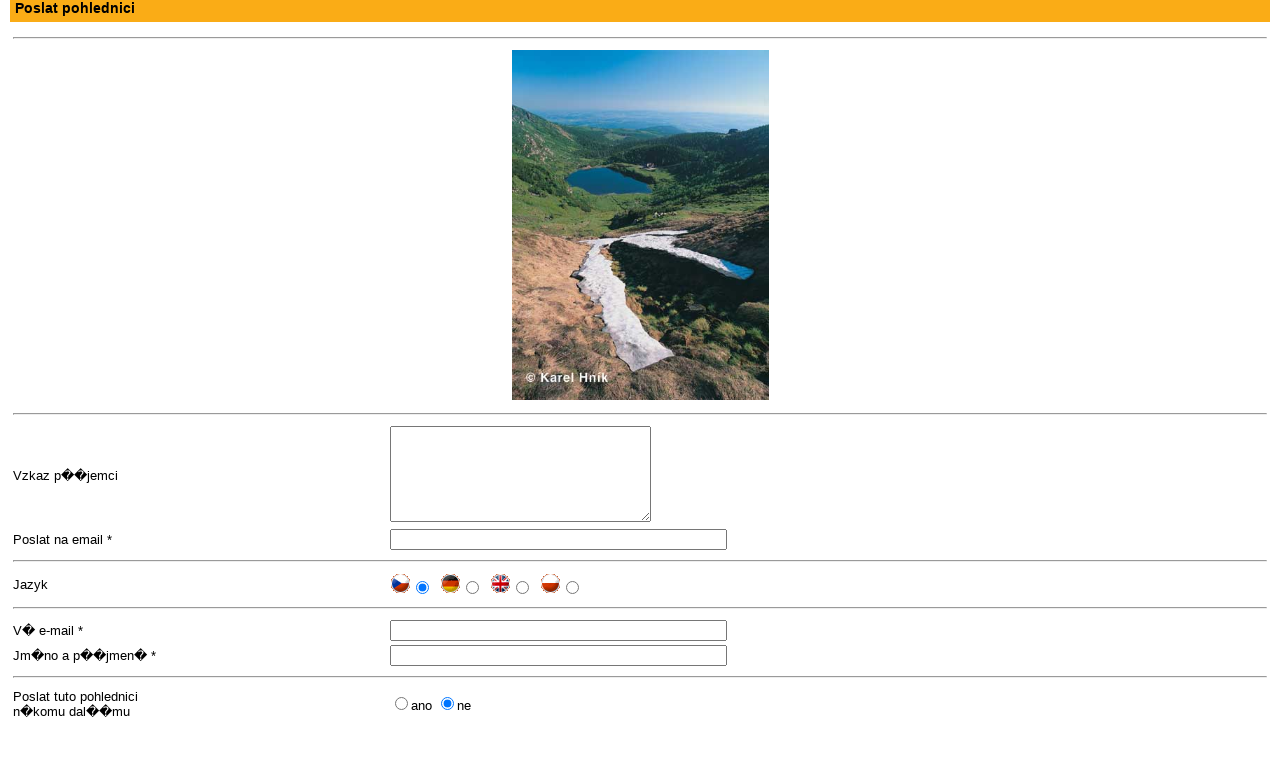

--- FILE ---
content_type: text/html; charset=UTF-8
request_url: http://www.ergis.cz/krkonose/iframe.php?lang=cz&page=ecard&path=places;34_2.jpg
body_size: 1680
content:
<!DOCTYPE HTML PUBLIC "-//W3C//DTD HTML 4.01//EN" "http://www.w3.org/TR/html4/strict.dtd">
<html>
<head>
	<meta http-equiv="Content-Type" content="text/html; charset=windows-1250">
	<title>Krkono�e - Pr�vodce - Mapy - Dovolen� - Ubytov�n� - Krkono�e * www.ergis.cz</title>
	<meta name="Description" content="V�e o Krkono��ch (Riesengebirge). Pr�vodce Krkono�, Mapy Krkono�, Dovolen�, Ubytov�n�, Cestov�n�, Sport, Turistika, Cykloturistika, Ly�ov�n�, Kalend�� ud�lost�, P��roda, Krkono�sk� n�rodn� park, KRNAP">
	<meta name="Keywords" content="Krkono�e (Riesengebirge),Informace o  Krkono��ch,Info,MTB,Cyklo,Ly�ov�n�,Pr�vodce,Mapa,Ubytov�n�,Hotel,Pension,Kemp,Dovolen�,Cestov�n�,Sport,Turistika,Kalend��,P��roda,Krkono�e - N�rodn� park,KRNAP">
	<link href="common/style.css" rel="stylesheet" type="text/css">
<!-- external file for styling records -->	
	<link href="common/style_records.css" rel="stylesheet" type="text/css">
	<link rel="shortcut icon" href="../favicon.ico">
	<script src="common/library.js" type="text/javascript"></script>
	<style media="all" type="text/css" title="color set up">

#headline{
	background-image: url(pict/backgrounds/background_silvestr.jpg);
}
#menuline,
#menuline ul.sub li{
	border-top-color: #8fb3d2;
}
#menuline ul.sub{
	border-bottom-color: #8fb3d2;
}
#menuline a{
	color: #01568a;
}
#menuline a span.submenu-prefix{
	color: #8fb3d2;
}
#content{
	border-top-color: #8fb3d2;
}
#tipsblock .tips-item,

#ergis-logo,
#ergis-counter,
#toplist-counter{
	background-color: #ddecf9;
}

.search-box{
	border-bottom-color: #8fb3d2;
	border-left-color: #8fb3d2;
}

#ergis-column{
	border-right-color: #8fb3d2;
}

#ergis-spacer{
	background-color: #ddecf9;
}
	</style>
	
</head>

<body onload="window.focus();" >
	<div id="body-iframe">
<div class="iframe-detail">
	<div class="detail-headline">
		<h1>Poslat pohlednici</h1>
	</div>
		<form action="iframe.php?lang=cz&amp;page=ecard&amp;path=places;34_2.jpg" enctype="multipart/form-data" method="post">
			<table>			
			<tr>
				<td colspan="2"><hr></td>
			</tr>
			<tr>
				<td colspan="2" style="text-align:center;">
					
					<img src="pict_db/places/34_2.jpg"  alt="Poslat pohlednici"  height ="350" width ="257" >
				</td>
			</tr>
			<tr>
				<td colspan="2"><hr></td>
			</tr>
			<tr>
				<td>Vzkaz p��jemci</td>
				<td><textarea cols="30" rows="6" name="form_text" wrap="hard"></textarea></td>
			</tr>
			<tr>
				<td>Poslat na email&nbsp;*</td>
				<td><input type="Text" size="40" name="form_email2" value=""></td>
			</tr>
			<tr>
				<td colspan="2"><hr></td>
			</tr>
			<tr>
				<td>Jazyk</td>
				<td>
					<img src="pict/flags/lang_cz.gif" alt="cz" width="21" height="21"><input type="Radio" name="form_lang" value="cz"  checked >&nbsp;&nbsp;<img src="pict/flags/lang_de.gif" alt="cz" width="21" height="21"><input type="Radio" name="form_lang" value="de" >&nbsp;&nbsp;<img src="pict/flags/lang_en.gif" alt="cz" width="21" height="21"><input type="Radio" name="form_lang" value="en" >&nbsp;&nbsp;<img src="pict/flags/lang_pl.gif" alt="cz" width="21" height="21"><input type="Radio" name="form_lang" value="pl" >&nbsp;&nbsp;
				</td>
			</tr>
			<tr>
				<td colspan="2"><hr></td>
			</tr>
			<tr>
				<td>V� e-mail&nbsp;*</td>
				<td><input type="Text" size="40" name="form_email" value=""></td>
			</tr>
			<tr>
				<td>Jm�no a p��jmen�&nbsp;*</td>
				<td><input type="Text" size="40" name="form_name" value=""></td>
			</tr>
			<tr>
				<td colspan="2"><hr></td>
			</tr>
			<tr>
				<td>Poslat tuto pohlednici<br> n�komu dal��mu</td>
				<td><input type="Radio" name="form_send_next" value="ANO" >ano  <input type="Radio" name="form_send_next" value="NE"  checked >ne</td>
			</tr>
			<tr>
				<td colspan="2"><hr></td>
			</tr>
			<tr id="spam-obrana">
				<td>Antispam&nbsp;*</td>
				<td>2x3=(6)<br><input type="text" size="5" name="form_robot" value="" id="antibot"></td>
			</tr>
			<tr>
				<td colspan="2">
				<strong><span >
Vypl�te v�echna pole ozna�en� *</span></strong>
				</td>
			</tr>
			<tr>
				<td colspan="2" style="text-align:center;">
					<input type="Hidden" name="odeslano" value="true">
					<input type="Submit">
				</td>
			</tr>
		</table>
	</form>
	<script type="text/javascript">
		document.getElementById("antibot").value=2*3;
		document.getElementById("spam-obrana").style.display = "none";
	</script>
</div><img src="http://counter.cnw.cz/invisible.cgi?ergis&amp;on" width="1" height="1" alt=""><img
src="http://toplist.cz/dot.asp?id=543387" width="1" height="1" alt="">	</div>
</body>
</html>


--- FILE ---
content_type: text/css
request_url: http://www.ergis.cz/krkonose/common/style.css
body_size: 4609
content:
/*basic set up for page*/
body{
	font-size: 1em;
	font-family:  Verdana, Arial, sans-serif; 
	color: #000000;
	background-color:	#FFFFFF;
	margin: 0;
	padding: 0;
}

/*basic set up for form*/
form{
	margin: 0;
	padding: 0;
}

/*basic set up for images*/
img{
	border: none;
}

/*general setup of class clearner*/
.cleaner{
	clear: both;
	visibility: hidden;
}

/*main div id body*/
#body{
	width: 100%;
	margin-left: auto;
	margin-right: auto;
	max-width: 1200px;
	min-width: 780px;
/*pro IE*/
	width: expression(document.body.clientWidth >= 1200? "1200px" : "100%" );
	width: expression(document.body.clientWidth <= 780? "780px" : "100%" );
	
}

#body-iframe{
	width: 100%;
}

a:hover{
	color: #4B0082;
}

a{
	color: #01568A;
}
/*links in new window*/
a.out{
	padding-right: 7px;
	background-image: url(../pict/icons/link_ico/link_out.gif);
	background-position: right 1px;
	background-repeat:no-repeat;
}
/*links for email*/
a.email{
	padding-right: 9px;
	background-image: url(../pict/icons/link_ico/email.gif);
	background-position: right 1px;
	background-repeat:no-repeat;
}
/*links for links with file*/
a.file{
	padding-right: 9px;
	background-image: url(../pict/icons/link_ico/file.gif);
	background-position: right 1px;
	background-repeat:no-repeat;
}
/*reservation request*/
a.reservation{
	color: #FFA500;
	font-size: 1.2em;
	font-weight: bold;
}
a.reservation:hover{
	color: #000000;
}
/*paragraph*/
p{
	margin: 0 0 1em 0;
}
/*address field*/
address{
	font-style: normal;
	margin: 0;
	padding: 0;
}
/*------------------------------------------------------------------------
		HEAD
------------------------------------------------------------------------*/
/*headline with picture - setup of pict in background in index.php*/
#headline{
	width: 100%;
	height: 148px;
	background-repeat: no-repeat; 
	position: relative;
}

/*logo in headline*/
#headline #top-logo{
	/*width: 112px;
	height: 72px;*/
	width: 62px;
	height: 73px;
	position: absolute;
	top: 65px;
	right: 63px;
}

/*flags in headline*/
#headline #flags{
	position: absolute;
	top: 12px;
	right: 40px;
}
/*------------------------------------------------------------------------
		MENU
------------------------------------------------------------------------*/
/*menu*/
#menuline{
	width: 100%;
	border-top: 2px dotted;
	position: relative;
	height: auto;
}
/*setup of list for menu (topmenu and submenu)*/
#menuline ul,
#menuline ul.sub{
	list-style-type: none;
	margin: 0;
	padding: 2px 0px 0px 0px;
	display: block;
	background-color: #FFFFFF;
	white-space: nowrap;
}

#menuline ul.sub{
	padding: 3px 2px 2px 2px;
	border-bottom: 2px dotted;
	background-color: #01568A;
}
/*setup of list item for menu (topmenu only)*/
#menuline ul li.main{
	position: relative;
	float: left;
	padding-left: 10px;
}

/*setup of list item for menu (submenu only)*/
#menuline ul.sub li{
	float: none;
	border-top: 2px dotted;
	padding: 2px 3px 2px 0;
}

#menuline ul li > ul.sub{
	position: absolute;
	z-index:100;
	visibility: hidden;
}
/*show submenu */
#menuline ul li.main:hover ul.sub{
	visibility: visible;
}
/*show submenu for IE only - setup in index.php in javascript section !!!*/

/*setup of color of active menu*/
#menuline a#menu-active,
#menuline a#submenu-active{
	color: #fe8f00;
}

/*setup of topmenu*/
#menuline h3{
	margin:0;
	padding: 1px;
	font-size: 0.7em;
}

#menuline h3 a{
	width: auto;
	display: block;
	text-decoration: none;
}


/*setup of submenu*/
#menuline h4{
	margin:0;
	padding: 0;
	font-size: 0.7em;
}

#menuline h4 a{
	margin: 0;
	padding: 0;
	text-decoration: none;
	color: #FFFFFF;
}
/*over - change color*/
#menuline h3 a:hover,
#menuline h4 a:hover,
#menuline a#menu-active:hover,
#menuline a#submenu-active:hover{
	color: #fe8f00;
}
/*pokud vynech�me tento ��dek budeme m�t p�i vypnut�m JavaScriptu p��stupn� menu pod sebou*/
/*
#menuline ul.sub {
	position: absolute;
	z-index: 100;
	visibility:hidden;
}*/
/*----------------------------------------------------------------------*/
/*------------------------------------------------------------------------
		CONTENT
------------------------------------------------------------------------*/
#content{
	clear: both;
	border-top: 2px dotted;
	padding-top: 10px;
}
/*------------------------------------------------------------------------
		TIPS & BANNERS
------------------------------------------------------------------------*/
#tipsblock{
	width: 150px;
	padding: 0px 3px 0px 10px;
}
/*tips item in tipsblock - backgroundcolor in index.php*/
#tipsblock .tips-item{
	width: 100%;
	font-size: 0.8em;
	color: #000000;
	margin-bottom: 5px;
	padding: 3px 0 2px 0;
	text-align: center;
}

#tipsblock .tips-item h5{
	margin: 0;
	padding: 0 5px 0 5px;
	font-size: 1em;
	color: #808080;
	text-align: left;
}
#tipsblock .tips-item h2,
#tipsblock span{
	margin: 0;
	padding: 0 5px 0 5px;
	font-size: 1em;
	color: #000000;
}
#tipsblock span{
	color: #6A6A6A;
}
#tipsblock .tips-item h2 a{
	color: #000000;
}
#tipsblock .tips-item h2 a:hover{
	color: #FF8C00;
}
/*------------------------------------------------------------------------
		SEARCH
------------------------------------------------------------------------*/
#searchblock{
	width: 150px;
	padding: 0px 10px 0px 0px;
}
/*------------------------------------------------------------------------
		MAINPAGE
------------------------------------------------------------------------*/
#maintable{
	width: 100%;
}

#maintable td{
	vertical-align: top;
}

#mainblock{
	padding: 0px;
	padding: 0px;
}
/*------------------------------------------------------------------------
		SUBMENU ON MAINPAGE
------------------------------------------------------------------------*/
#page-submenu ul li{
	font-size: 0.8em;
}
/*------------------------------------------------------------------------
		ARTICLE
------------------------------------------------------------------------*/
#mainblock .article{
	border-bottom: 2px dotted #D2D2D2;
	padding-bottom: 5px;
	font-size: 0.8em;
}

/*headline of article*/
.article .article-headline{
	background-color: #D2D2D2;
	padding-left: 5px;
}

/*headline - h1 of article*/
.article .article-headline h1{
	margin: 0;
	padding: 0;
	font-size: 1.1em;
	display: inline;
}

.article div.article-pict-box{
	width: 200px;
	text-align: center;
	float: right;
	padding-top: 0.2em;
}

.article div.article-txt-box{
	padding-right: 5px;
	text-align: justify;
	margin-right: 210px;
	padding-top: 0.2em;
}

.article td.article-pict-box,
.article td.article-txt-box{
	padding-top: 3px;
	vertical-align: top;
}

.article .article-pict-insidebox{
	padding-top: 2px;
	border-top: 2px dotted #969696;
}

.article .article-pict-ico{
	float: left;
	text-align: left;
}

.article div.article-nextpict{
	text-align: right;
}

.article div.article-nextpict a{
	font-size: 1em;
	color: #8FA5B3;
}

.article div.article-nextpict a:hover{
	color: #FFA500;
}

.article div.article-pict{
	clear: both;
}
/*------------------------------------------------------------------------
		CATEGORY BOX
------------------------------------------------------------------------*/
#category-box{
	font-size: 0.8em;
	text-align: center;
}

#category-box a{
	white-space: nowrap;	
}

#category-box a#category-active,
#category-box a#group-active{
	color:#FF0000;
	text-decoration: none;
}

#category-box a#category-active:hover,
#category-box a.group:hover{
	color: #4B0082;
	text-decoration: underline;
}

#category-box a.group{
	color: #708090;
	text-decoration: underline;
}
/*------------------------------------------------------------------------
		NEWS
------------------------------------------------------------------------*/
#mainblock table#record-table-news{
	margin: 0 auto 0 auto;
	width: 100%;
}

#mainblock table#record-table-news td{
	vertical-align: top;
}

#mainblock table#record-table-news td#nav{
	width: 200px;
}
/*div for navigation type of news and rest of news*/
#record-table-news div.news-nav,
#record-table-news div.news-article{
	width: 200px;/*same width as max width in list.php (news)*/
	font-size: 0.8em;
	margin-bottom: 5px;
}

#record-table-news div.news-article{
	background-color: #EFEFEF;
	height: 230px;
	float: left;
	margin-right: 10px;
}

#record-table-news div.news-nav{
	background-color: #FFFFFF;
	height: auto;
}

/*div for picture in news*/
#record-table-news .news-nav-pict,
#record-table-news .news-article-pict{
	width: 100%;
	text-align: center;
	vertical-align: middle;
	margin: 0;
	padding: 0;
	background-color: #CED0CF;
}

#record-table-news .news-nav-pict{
	height: 60px;/*same height as max width in list.php (news)*/
}

#record-table-news h2{
	margin: 0;
	padding: 0 2px 1px 2px;
	font-size: 1em;
	border-bottom: 2px dotted;
}

#record-table-news .news-article h2{
	height: 30px;
	overflow: hidden;
}

#record-table-news h2 a{
	text-decoration: none;
	/*color: #104662;*/
	color: #000000;
}

#record-table-news h2 a:hover{
	text-decoration: underline;
	color: #fe8f00;
}

#record-table-news #nav h5,
#record-table-news .news-article h5{
	margin: 2px 0 2px 0;
	padding: 0;
	font-size: 0.8em;
	color: #000000;
	background-color: #D2D2D2;
	font-weight: normal;
}

#record-table-news .news-article h5{
	font-size: 1em;
}

#record-table-news .news-article .square{
	margin-right: 2px;
}

#record-table-news h5#navigator{
	background-color: #FFFFFF;
	color: #808080;
}

#record-table-news div.news-txt{
	margin: 0;
	padding: 0 2px 0 2px;
}

#record-table-news .news-article div.news-txt{
	height: 49px;
	overflow: hidden;
}

#record-table-news p.news-more{
	text-align: right;
	margin: 0;
	padding: 0 2px 0 0;
}

#record-table-news p.news-more a{
	font-size: 0.8em;
	font-weight: bold;
	color: #8FA5B3;
}

#record-table-news p.news-more a:hover{
	color: #FFA500;
}
/*------------------------------------------------------------------------
		DETAIL
------------------------------------------------------------------------*/
.detail,
.iframe-detail{
	margin-bottom: 10px;
	font-size: 0.8em;
	clear: both;
}

.iframe-detail{
	margin-right: 10px;
	margin-left: 10px;
}

.detail table,
.iframe-detail table{
	width: 100%;
}

.detail-txt table{
	width: auto;
}

/*headline of article*/
.detail .detail-headline,
.iframe-detail .detail-headline{
	background-color: #FAAC16;
	padding-left: 5px;
	margin-bottom: 6px;
	height: 1.7em;
	clear: both;
}

/*headline - h1 of article*/
.detail .detail-headline h1,
.iframe-detail .detail-headline h1{
	margin: 0;
	padding: 0;
	font-size: 1.1em;
	display: inline;
}

.detail .detail-pict-box,
.iframe-detail .detail-pict-box{
	width: 200px;
	text-align: center;
	float: right;
	background-color: #DEDEDE;
	padding-top: 0.2em;
	margin-bottom: 2px;
}

.detail .detail-pict-box .pict-preview-box,
.detail .detail-pict-box .pict-preview-box2,
.iframe-detail .detail-pict-box .pict-preview-box,
.iframe-detail .detail-pict-box .pict-preview-box2{
	background-color: #858585;
	float: left;
	width: 64px;
	height: 64px;
	text-align: center;
	margin: 0 0 4px 0;
	padding: 0px;
	overflow: hidden;
}

.detail .detail-pict-box .pict-preview-box2,
.iframe-detail .detail-pict-box .pict-preview-box2{
	margin: 0 4px 0 4px;
}

.detail .detail-txt-box,
.iframe-detail .detail-txt-box{
	/*padding-right: 10px;*/
	text-align: justify;
	margin-right: 210px;
}

.detail .detail-pict-box,
.detail .detail-txt-box,
.iframe-detail .detail-pict-box,
.iframe-detail .detail-txt-box{
	vertical-align: top;
}

.detail-txt-cat{
	color: #999999;
}

.detail-next-table-tick{
	width: 18px;
}

.detail-txt{
	margin-top: 1em;
	margin-bottom: 1em;
}

.detail-pict-box img{
	margin-bottom: 5px;
}

/*detail - open in new window*/
.detail .detail-ico{ 
	text-align: right;
	padding-right: 5px;
	font-size: 0.9em;
}

.detail .detail-imgmap-pict,
.detail .detail-flash,
.detail .detail-quicktime,
.iframe-detail .detail-imgmap-pict,
.iframe-detail .detail-flash,
.iframe-detail .detail-quicktime{
	margin: 5px 0 5px 0;
	text-align: center;
}

.detail .row1,
.iframe-detail .row1{
	background-color: #F2F2DC;
}

.detail .row2,
.iframe-detail .row2{
	background-color: #FFFFFF;
}

.detail .ext-list-head,
.iframe-detail .ext-list-head{
	background-color: #EAE9C5;
}

.detail-pict-box .detail-map{
	position: relative;
}

.detail .eshop-price{
	font-size: 1.2em;
	color: #4682B4;
}

/*for include infotable*/
.inc-table{
	overflow: auto;
	padding-left: 5px;
	padding-right: 5px;
}

.detail .ergis-id,
.iframe-detail .ergis-id{
	float: right;
	width: 100px;
	font-size: 0.8em;
	text-align: right;
	overflow: hidden;
	margin-right: 3px;
	margin-top: 1px;
}

.detail-pict-box div.picture{
	padding: 5px 0 5px 0;
	clear: both;
}
/*------------------------------------------------------------------------
		TRAVEL AGENCIES
------------------------------------------------------------------------*/
.detail .travel-headrow{
	background-color: #FEEFD2;
}

.detail .travel-bodyrow{
	background-color: #F2F2DC;
}

.detail .travel-headrow td{
	padding: 5px;
}

.detail .travel-minmax-price{
	font-size: 1.2em;
	color: #E19300;
	font-weight: bold;
	text-align: right;
}
.detail .travel-bodyrow td{
	color: #808080;
	font-weight: bold;
	padding: 2px;
}
.detail .travel-price{  
	text-align: right;
}

.detail .travel-town{
	color: #808080;
	font-weight: bold;
}

.detail .travel-bodyrow .travel-moreinfo{
	vertical-align: bottom;
	text-align: right;
	font-weight: normal;
	padding: 5px;
}
/*------------------------------------------------------------------------
		SEE RELATED
------------------------------------------------------------------------*/
.article .see-related-headline,
.detail .see-related-headline,
.article .see-related-headline2,
.detail .see-related-headline2 {
	margin: 15px 0 5px 0;
	clear: both;
}

.article .see-related-headline,
.detail .see-related-headline,
.iframe-detail .see-related-headline
 {
	padding-left: 5px;
	background-color: #D2D2D2;
}

.iframe-detail .see-related-headline{
	margin-bottom: 5px;
}

.see-related-headline h3,
.see-related-headline2 h3 {
	margin: 0;
	padding: 0;
	font-size: 1em;
	display: inline;
}
.detail .see-related-text,
.iframe-detail .see-related-text{
	font-size: 1.2em;
}
.article .see-related-text{
	font-size: 1em;
}
.article .see-related-headline h3,
.article .see-related-headline2 h3 {
	font-size: 1em;
}
/*------------------------------------------------------------------------
		PROMPT + INFO
------------------------------------------------------------------------*/
.result-prompt{
	background-color: #FBAD15;
	padding-left: 5px;
	margin: 5px auto 0 auto;
}

.result-prompt h3{
	font-size: 0.8em;
	margin: 0;
	padding: 0;
	display: inline;
}

.result-info{
	font-size: 0.7em;
	margin: 3px 0 3px 0;
	
}

/*no of records info*/
.result-info .result-norecords{
	text-align: right;
}

/*icons for change list/gallery*/
.result-info .result-icons{
	float: left;
	color: #808080;
	padding-left: 5px;
}
.result-info .result-icons a{
	color: #8FA5B3;
}

.result-info .result-icons a:hover{
	color: #FFA500;
}
/*------------------------------------------------------------------------
		RESULTS - LIST & GALLERY
------------------------------------------------------------------------*/
/* TABLE WITH RECORDS */
table.record-list-places1,
table.record-gal-places1,
table.record-list-calendar1,
table.record-list-gallery1,
table.record-gal-gallery1,
table.record-list-municipalities1,
table.record-list-packages1,
table.record-list-routes1,
table.record-list-eshop1,
table.record-gal-eshop1,
table.record-list-towns1,
table.record-list-vrgallery1,
table.record-list-extlinks1,
table.record-list-travel1,

/*see related*/
table.record-related-routes1,
table.record-related-places1,
table.record-related-calendar1,
table.record-related-towns1,
table.record-related-municipalities1,
table.record-related-region1,
table.record-related-packages1,
table.record-related-eshop1,
table.record-related-vrgallery1,
table.record-related-gallery1{
	width: 100%;
	margin: 0 auto 0 auto;
}

table.record-list-calendar1 .result-headline,
table.record-related-calendar1 .result-headline{
	background-color: #FFAA00;
	font-size: 0.8em;
	text-align: center;
}
/* rest of setup - in style_records.css*/
/*------------------------------------------------------------------------
		SEARCH BOX & SEE RELATED FOR NAVID
------------------------------------------------------------------------*/
.search-box{
	font-size: 0.7em;
	padding: 3px 3px 3px 3px;
	margin: 5px 0px 0px 0px;
	border-bottom: 2px dotted;
	border-left: 2px dotted;
}

.search-box h5{
	font-size: 1.2em;
	margin: 0px;
	padding: 0px;
	color: #CA0000;
}
.search-box h6{
	font-size: 1em;
	margin: 2px 0px 2px 0px;
	padding: 0px;
}

.search-box .search-inputs,
.search-box .search-inputs2{
	font-size: 1em;
}

.search-box .search-inputs{
	width: 140px;
}

.search-box .input-group{
	color: #0000FF;
}

.search-box .form-button{
	text-align: center;
	margin-bottom: 8px;
}
/*------------------------------------------------------------------------
		PLANER for holiday
------------------------------------------------------------------------*/
#planer{
	font-size:1em;
}

#planer .search-inputs{
	font-size: 0.9em;
}
/*------------------------------------------------------------------------
		CART BOX for eshop
------------------------------------------------------------------------*/
.cart-box{
	font-size: 0.7em;
	padding: 3px 3px 3px 3px;
	margin: 0px 0px 5px 0px;
	background-color: #FEEFD2;
}

.cart-box h5{
	font-size: 1em;
	margin: 0px;
	padding: 0px;
	color: #808080;
}
/*------------------------------------------------------------------------
		eshop
------------------------------------------------------------------------*/
.form-shop-amount,
.form-shop-amount-total{
	border: none;
	text-align: right;
}

.form-shop-amount-total{
	font-weight: bold;
}
/*------------------------------------------------------------------------
		ERGIS COLUMN
------------------------------------------------------------------------*/
#ergis-column{
	border-right: 2px dotted;
}
/*------------------------------------------------------------------------
		ERGIS SPACER
------------------------------------------------------------------------*/
#ergis-spacer{
	height: 80px;
	margin: 0px 0px 5px 0px;
}
/*------------------------------------------------------------------------
		ERGIS LOGO
------------------------------------------------------------------------*/
#ergis-logo{
	text-align: center;
	padding: 25px 0 25px 0;
	font-size: 0.6em;
}
/*------------------------------------------------------------------------
		ERGIS COUNTER - counter.cnw.cz
------------------------------------------------------------------------*/
#ergis-counter{
	font-size: 0.7em;
	padding: 3px 3px 3px 3px;
	margin: 0px 0px 5px 0px;
}
#ergis-counter h5{
	font-size: 1em;
	margin: 0px;
	padding: 0px;
	color: #808080;
	text-align: left;
}

#ergis-counter div{
	text-align: center;
	margin-bottom: 5px;
}
/*------------------------------------------------------------------------
		FOOT
------------------------------------------------------------------------*/
/*foot - setup of backgroundcolor in index.php*/
#footline{
	width: 100%;
	position: relative;
	clear: both;
	font-size: 0.8em;
}
/*------------------------------------------------------------------------
		FOOTBLOCK - CONTENT
------------------------------------------------------------------------*/
/*content in footline*/
#footblock{
	width: 100%;
	/*margin-left: 150px;
	margin-right: 150px;*/
	text-align: center;
	position: absolute;
	top: 25px;
	left: 0px;
}
/*------------------------------------------------------------------------
		PHOTO ALBUM
------------------------------------------------------------------------*/
#photo-album{
	width: 100%;
	min-width: 490px;
	text-align: center;
	margin: 0 auto 10px auto;
}

#photo-album #photo-preview{
	height: auto;
	padding: 10px 10px 0 10px;
	background-color: #DADADA;
	border-bottom: 2px dotted #8E5541;
	overflow: auto;
}

#photo-album #photo-preview table{
	margin-left: auto;
	margin-right: auto;
	border-collapse: collapse;
	text-align: center;
}

#photo-album #photo-preview table td.preview-pict{
	height: 90px;
	width: 90px;
	text-align: center;
	vertical-align: middle;
	background-color: #ACA9B0;
	border-left: 10px solid #DADADA;
	border-right: 10px solid #DADADA;
}

#photo-album #photo-name{
	background-color: #FEAB0F;
	text-align: left;
	padding: 0 10px 0 10px;
	margin: 0 0 5px 0;
	position: relative;
}

#photo-album #photo-name h1{
	margin: 0;
	padding: 0;
	font-size: 0.8em;
}

#photo-album #photo-name #id{
	position: absolute;
	right: 0;
	top: 0;
	margin-right: 10px;
	font-size: 0.8em;
}

#photo-album #photo-box{
	background-color: #AAAAAA;
	padding: 5px;
	border-bottom: 2px dotted #E7C182;
}
/*------------------------------------------------------------------------
		ERROR PAGE
------------------------------------------------------------------------*/
#error-page {
	font-size: 0.7em;
}

#error-page h1{
	color: #FFA500;
}
/*------------------------------------------------------------------------
		HOLIDAY PLANNER
------------------------------------------------------------------------*/
#planner-head{
	font-size: 1.1em;
	text-align: center;
	padding-bottom: 2em;
}

#planner-head span{
	border-bottom: 2px solid #FAAC16;
	padding-bottom: 1px;
}

#planner-head span strong#active{
	color: #F22223;
}
/*------------------------------------------------------------------------
		BREADCRUMBS NAVI
------------------------------------------------------------------------*/
#breadcrumbs-navi{
	font-size: 0.7em;
	margin-bottom: 0.5em;
}
/*------------------------------------------------------------------------
		SURVERY ARCHIVE
------------------------------------------------------------------------*/
.survey-archive{
	font-size: 0.7em;
	margin-bottom: 25px;
}

.survey-archive h6{
	margin: 0 0 3px 0;;
	font-size: 1.2em;
}
/*------------------------------------------------------------------------
		CALENDAR OF FREE PLACES
------------------------------------------------------------------------*/
.cal-table{
	text-align: center;
}

.cal-today{
	color: #0000FF;
	font-weight: bold;
}

.cal-weekend{
	font-weight: bold;
}
/*------------------------------------------------------------------------
		RATING SYSTEM
------------------------------------------------------------------------*/
div.rating-article{
	border-bottom: 1px dotted #808080;
	margin-bottom: 20px;
	margin-top: 5px;
}

div.rating-navi{
	text-align: center;
}
div.rating-article div.rating-head{
	background-color: #F2F2DC;
	padding: 5px 5px 5px 5px;
	border-bottom: 1px dotted #808080;
}
div.rating-article div.rating-head table th{
	font-size: 0.7em;
	font-weight: normal;
	text-align: left;
}
div.rating-article p.rating-txt{
	border-top: 1px dotted #808080;
}

div.rating-article td.question,
table.rating-survey td.question{
	border-bottom: 1px dotted #808080;
}
/*------------------------------------------------------------------------
		GOOGLE MAP SYSTEM
------------------------------------------------------------------------*/
#google-map{
	width: 95%;
	height: 600px;
	margin: 10px auto 10px auto;
	font-size:0.9em;
}

#google-map .google-infobox{
	width: 220px;
	margin: 0px auto 0px auto;
}

#google-map h2{
	margin: 0;
	padding: 0;
	font-size:1em;
}

.google-textbox{
	width: 100px;
	overflow: hidden;
	float: left;
	margin-right: 3px;
	font-size:1em;
}

.google-textbox2{
	font-size: 1em;
	width: 220px;
}

--- FILE ---
content_type: text/css
request_url: http://www.ergis.cz/krkonose/common/style_records.css
body_size: 1908
content:
/*------------------------------------------------------------------------
		RESULTS - LIST & GALLERY - COMMON
------------------------------------------------------------------------*/
/*places - extended & top*/
.record-list-places1 .record-row2,
.record-list-places1 .record-row3,
.record-gal-places1 .record-row2,
.record-gal-places1 .record-row3,
/*calendar - today*/
.record-list-calendar1 .record-row2,
/*eshop - in cart*/
.record-list-eshop1 .record-row2,
.record-gal-eshop1 .record-row2,
/*-----------------------------------*/
/*see related*/
/*-----------------------------------*/
/*places - free & basic*/
.record-related-places1 .record-row2,
.record-related-places1 .record-row3,
/*calendar - today*/
.record-related-calendar1 .record-row2,
/*eshop - in cart*/
.record-related-eshop1 .record-row2
{
	background-color: #FEEFD2;
}


/*places - free & basic*/
.record-list-places1 .record-row0,
.record-list-places1 .record-row1,
.record-gal-places1 .record-row0,
.record-gal-places1 .record-row1,
/*calendar - not today*/
.record-list-calendar1 .record-row1,
/*gallery*/
.record-gal-gallery1 .record-row1,
.record-list-gallery1 .record-row1,
/*municipalities*/
.record-list-municipalities1 .record-row1,
/*packages*/
.record-list-packages1 .record-row1,
/*routes*/
.record-list-routes1 .record-row1,
/*eshop*/
.record-list-eshop1 .record-row1,
.record-gal-eshop1 .record-row1,
/*towns*/
.record-list-towns1 .record-row1,
/*vrgallery*/
.record-list-vrgallery1 .record-row1,
/*travel agentures*/
.record-list-travel1 .record-row1,
/*-----------------------------------*/
/*see related*/
/*-----------------------------------*/
/*places - free & basic*/
.record-related-places1 .record-row0,
.record-related-places1 .record-row1,
/*calendar - not today*/
.record-related-calendar1 .record-row1,
/*gallery*/
.record-related-gallery1 .record-row1,
/*municipalities*/
.record-related-municipalities1 .record-row1,
/*packages*/
.record-related-packages1 .record-row1,
/*routes*/
.record-related-routes1 .record-row1,
/*eshop*/
.record-related-eshop1 .record-row1,
/*towns*/
.record-related-towns1 .record-row1,
/*vrgallery*/
.record-related-vrgallery1 .record-row1,
/*region*/
.record-related-region1 .record-row1
{
	background-color: #F3F3F3;
}

/*places*/
.record-list-places1 h2,
.record-gal-places1 h2,
/*calendar*/
.record-list-calendar1 h2,
/*gallery*/
.record-gal-gallery1 h2,
.record-list-gallery1 h2,
/*municipalities*/
.record-list-municipalities1 h2,
/*packages*/
.record-list-packages1 h2,
/*routes*/
.record-list-routes1 h2,
/*eshop*/
.record-list-eshop1 h2,
.record-gal-eshop1 h2,
/*towns*/
.record-list-towns1 h2,
/*vrgallery*/
.record-list-vrgallery1 h2,
/*odkazy na externi weby*/
.record-list-extlinks1 h2,
/*travel agentures*/
.record-list-travel1 h2,
/*-----------------------------------*/
/*see related*/
/*-----------------------------------*/
/*places*/
.record-related-places1 h2,
/*calendar*/
.record-related-calendar1 h2,
/*gallery*/
.record-related-gallery1 h2,
/*municipalities*/
.record-related-municipalities1 h2,
/*packages*/
.record-related-packages1 h2,
/*routes*/
.record-related-routes1 h2,
/*eshop*/
.record-related-eshop1 h2,
/*towns*/
.record-related-towns1 h2,
/*vrgallery*/
.record-related-vrgallery1 h2,
/*region*/
.record-related-region1 h2
{
	font-size: 1em;
	margin: 0;
	padding: 0;
}


/*places*/
.record-list-places1 h2 a,
.record-gal-places1 h2 a,
/*calendar*/
.record-list-calendar1 h2 a,
/*gallery*/
.record-gal-gallery1 h2 a,
.record-list-gallery1 h2 a,
/*municipalities*/
.record-list-municipalities1 h2 a,
/*packages*/
.record-list-packages1 h2 a,
/*routes*/
.record-list-routes1 h2 a,
/*eshop*/
.record-list-eshop1 h2 a,
.record-gal-eshop1 h2 a,
/*towns*/
.record-list-towns1 h2 a,
/*vrgallery*/
.record-list-vrgallery1 h2 a,
/*odkazy na externi weby*/
.record-list-extlinks1 h2 a,
/*travel agentures*/
.record-list-travel1 h2 a,
/*-----------------------------------*/
/*see related*/
/*-----------------------------------*/
/*places*/
.record-related-places1 h2 a,
/*calendar*/
.record-related-calendar1 h2 a,
/*gallery*/
.record-related-gallery1 h2 a,
/*municipalities*/
.record-related-municipalities1 h2 a,
/*packages*/
.record-related-packages1 h2 a,
/*routes*/
.record-related-routes1 h2 a,
/*eshop*/
.record-related-eshop1 h2 a,
/*towns*/
.record-related-towns1 h2 a,
/*vrgallery*/
.record-related-vrgallery1 h2 a,
/*region*/
.record-related-region1 h2 a
{
	text-decoration: none;
	color: #104662;
}


/*places*/
.record-list-places1 h2 a:hover,
.record-gal-places1 h2 a:hover,
/*calendar*/
.record-list-calendar1 h2 a:hover,
/*gallery*/
.record-gal-gallery1 h2 a:hover,
.record-list-gallery1 h2 a:hover,
/*municipalities*/
.record-list-municipalities1 h2 a:hover,
/*packages*/
.record-list-packages1 h2 a:hover,
/*routes*/
.record-list-routes1 h2 a:hover,
/*eshop*/
.record-list-eshop1 h2 a:hover,
.record-gal-eshop1 h2 a:hover,
/*towns*/
.record-list-towns1 h2 a:hover,
/*vrgallery*/
.record-list-vrgallery1 h2 a:hover,
/*odkazy na externi weby*/
.record-list-extlinks1 h2 a:hover,
/*travel agentures*/
.record-list-travel1 h2 a:hover,
/*-----------------------------------*/
/*see related*/
/*-----------------------------------*/
/*places*/
.record-related-places1 h2 a:hover,
/*calendar*/
.record-related-calendar1 h2 a:hover,
/*gallery*/
.record-related-gallery1 h2 a:hover,
/*municipalities*/
.record-related-municipalities1 h2 a:hover,
/*packages*/
.record-related-packages1 h2 a:hover,
/*routes*/
.record-related-routes1 h2 a:hover,
/*eshop*/
.record-related-eshop1 h2 a:hover,
/*towns*/
.record-related-towns1 h2 a:hover,
/*vrgallery*/
.record-related-vrgallery1 h2 a:hover,
/*region*/
.record-related-region1 h2 a:hover
{
	text-decoration: underline;
	color: #000000;
}

/*travel agentures*/
.record-list-travel1 h3
{
	font-size: 1em;
	font-weight: normal;
	margin: 0;
	padding: 0;
	color: #808080;
}
/*------------------------------------------------------------------------
		RESULTS - ONLY LIST
------------------------------------------------------------------------*/
/*places*/
.record-list-places1 .record-pict,
/*packages*/
.record-list-packages1 .record-pict,
/*routes*/
.record-list-routes1 .record-pict,
/*eshop*/
.record-list-eshop1 .record-pict,
/*towns*/
.record-list-towns1 .record-pict,
/*vrgallery*/
.record-list-vrgallery1 .record-pict,
/*region*/
.record-list-region1 .record-pict,
/*gallery*/
.record-list-gallery1 .record-pict,
/*odkazy na externi weby*/
.record-list-extlinks1 .record-pict,
/*travel agentures*/
.record-list-travel1 .record-pict,
/*-----------------------------------*/
/*see related*/
/*-----------------------------------*/
/*places*/
.record-related-places1 .record-pict,
/*packages*/
.record-related-packages1 .record-pict,
/*routes*/
.record-related-routes1 .record-pict,
/*eshop*/
.record-related-eshop1 .record-pict,
/*towns*/
.record-related-towns1 .record-pict,
/*vrgallery*/
.record-related-vrgallery1 .record-pict,
/*region*/
.record-related-region1 .record-pict,
/*gallery*/
.record-related-gallery1 .record-pict
{
	background-color: #77869D;
	text-align: center;
	vertical-align: middle;
	font-size: 0.6em;
	margin: 0px;
	padding: 0px;
	width: 90px; /*same width as max width in list.php*/
}


/*vrgallery*/
.record-list-vrgallery1 .record-pict,
/*-----------------------------------*/
/*see related*/
/*-----------------------------------*/
.record-related-vrgallery1 .record-pict
{
	width: 130px; /*same width as max width in list.php*/
}

/*odkazy na externi weby*/
.record-list-extlinks1 .record-pict{
	width: 200px;
	background-color: #FFFFFF;
}

/*places*/
.record-list-places1 .record-cel,
.record-list-places1 .record-cel-nowrap,
.record-list-places1 .record-cel-cat,
.record-list-places1 .record-cel-ico,
/*calendar*/
.record-list-calendar1 .record-cel,
/*municipalities*/
.record-list-municipalities1 .record-cel,
/*packages*/
.record-list-packages1 .record-cel,
.record-list-packages1 .record-cel-cat,
/*routes*/
.record-list-routes1 .record-cel,
.record-list-routes1 .record-cel-cat,
/*eshop*/
.record-list-eshop1 .record-cel,
.record-list-eshop1 .record-cel-cat,
.record-list-eshop1 .record-cel-price,
/*towns*/
.record-list-towns1 .record-cel,
.record-list-towns1 .record-cel-cat,
/*vrgallery*/
.record-list-vrgallery1 .record-cel,
.record-list-vrgallery1 .record-cel-cat,
/*gallery*/
.record-list-gallery1 .record-cel,
.record-list-gallery1 .record-cel-cat,
/*odkazy na externi weby*/
.record-list-extlinks1 .record-cel,
/*travel agentures*/
.record-list-travel1 .record-cel,
.record-list-travel1 .record-cel-cat,
/*-----------------------------------*/
/*see related*/
/*-----------------------------------*/
/*places*/
.record-related-places1 .record-cel,
.record-related-places1 .record-cel-cat,
/*calendar*/
.record-related-calendar1 .record-cel,
/*municipalities*/
.record-related-municipalities1 .record-cel,
/*packages*/
.record-related-packages1 .record-cel,
.record-related-packages1 .record-cel-cat,
/*routes*/
.record-related-routes1 .record-cel,
.record-related-routes1 .record-cel-cat,
/*eshop*/
.record-related-eshop1 .record-cel,
.record-related-eshop1 .record-cel-cat,
.record-related-eshop1 .record-cel-price,
/*towns*/
.record-related-towns1 .record-cel,
.record-related-towns1 .record-cel-cat,
/*vrgallery*/
.record-related-vrgallery1 .record-cel,
.record-related-vrgallery1 .record-cel-cat,
/*region*/
.record-related-region1 .record-cel,
.record-related-region1 .record-cel-cat,
/*gallery*/
.record-related-gallery1 .record-cel,
.record-related-gallery1 .record-cel-cat
{
	font-size: 0.75em;
	padding: 5px;
	color: #3A3A3A;
}

/*odkazy na externi weby*/
.record-list-extlinks1 .record-cel{
	padding-top: 0px;
}

/*eshop - cell for price*/
.record-list-eshop1 .record-cel-price,
.record-related-eshop1 .record-cel-price,
.shop-amount {
	text-align: right;
	white-space: nowrap;
}
/*places*/
.record-list-places1 .record-cel,
.record-list-places1 .record-cel-nowrap,
.record-list-places1 .record-pict,
.record-list-places1 .record-cel-cat,
.record-list-places1 .record-cel-ico,
/*calendar*/
.record-list-calendar1 .record-cel,
/*municipalities*/
.record-list-municipalities1 .record-cel,
/*packages*/
.record-list-packages1 .record-cel,
.record-list-packages1 .record-pict,
.record-list-packages1 .record-cel-cat,
/*routes*/
.record-list-routes1 .record-cel,
.record-list-routes1 .record-pict,
.record-list-routes1 .record-cel-cat,
/*eshop*/
.record-list-eshop1 .record-cel,
.record-list-eshop1 .record-pict,
.record-list-eshop1 .record-cel-cat,
.record-list-eshop1 .record-cel-price,
/*towns*/
.record-list-towns1 .record-cel,
.record-list-towns1 .record-pict,
.record-list-towns1 .record-cel-cat,
/*vrgallery*/
.record-list-vrgallery1 .record-cel,
.record-list-vrgallery1 .record-pict,
.record-list-vrgallery1 .record-cel-cat,
/*gallery*/
.record-list-gallery1 .record-cel,
.record-list-gallery1 .record-pict,
.record-list-gallery1 .record-cel-cat,
/*travel agentures*/
.record-list-travel1 .record-cel,
.record-list-travel1 .record-pict,
.record-list-travel1 .record-cel-cat,
/*-----------------------------------*/
/*see related*/
/*-----------------------------------*/
/*places*/
.record-related-places1 .record-cel,
.record-related-places1 .record-pict,
.record-related-places1 .record-cel-cat,
/*calendar*/
.record-related-calendar1 .record-cel,
/*municipalities*/
.record-related-municipalities1 .record-cel,
/*packages*/
.record-related-packages1 .record-cel,
.record-related-packages1 .record-pict,
.record-related-packages1 .record-cel-cat,
/*routes*/
.record-related-routes1 .record-cel,
.record-related-routes1 .record-pict,
.record-related-routes1 .record-cel-cat,
/*eshop*/
.record-related-eshop1 .record-cel,
.record-related-eshop1 .record-pict,
.record-related-eshop1 .record-cel-cat,
.record-related-eshop1 .record-cel-price,
/*towns*/
.record-related-towns1 .record-cel,
.record-related-towns1 .record-pict,
.record-related-towns1 .record-cel-cat,
/*vrgallery*/
.record-related-vrgallery1 .record-cel,
.record-related-vrgallery1 .record-pict,
.record-related-vrgallery1 .record-cel-cat,
/*region*/
.record-related-region1 .record-cel,
.record-related-region1 .record-pict,
.record-related-region1 .record-cel-cat,
/*gallery*/
.record-related-gallery1 .record-cel,
.record-related-gallery1 .record-pict,
.record-related-gallery1 .record-cel-cat
{
	border-bottom: 3px solid #FFFFFF;
}


/*places*/
.record-list-places1 .record-cel,
.record-list-places1 .record-cel-nowrap,
.record-list-places1 .record-cel-ico,
/*calendar*/
.record-list-calendar1 .record-cel,
/*municipalities*/
.record-list-municipalities1 .record-cel,
/*packages*/
.record-list-packages1 .record-cel,
/*routes*/
.record-list-routes1 .record-cel,
/*eshop*/
.record-list-eshop1 .record-cel,
.record-list-eshop1 .record-cel-price,
/*towns*/
.record-list-towns1 .record-cel,
/*vrgallery*/
.record-list-vrgallery1 .record-cel,
/*gallery*/
.record-list-gallery1 .record-cel,
/*travel agentures*/
.record-list-travel1 .record-cel,
/*-----------------------------------*/
/*see related*/
/*-----------------------------------*/
/*places*/
.record-related-places1 .record-cel,
/*calendar*/
.record-related-calendar1 .record-cel,
/*municipalities*/
.record-related-municipalities1 .record-cel,
/*packages*/
.record-related-packages1 .record-cel,
/*routes*/
.record-related-routes1 .record-cel,
/*eshop*/
.record-related-eshop1 .record-cel,
.record-related-eshop1 .record-cel-price,
/*towns*/
.record-related-towns1 .record-cel,
/*vrgallery*/
.record-related-vrgallery1 .record-cel,
/*region*/
.record-related-region1 .record-cel,
/*gallery*/
.record-related-gallery1 .record-cel
{
	border-right: 2px dotted #D2D2D2;
}

.record-list-places1 .record-cel-nowrap{
	white-space: nowrap;
}

.record-list-places1 .record-cel-ico{
	text-align: center;
}
/*------------------------------------------------------------------------
		RESULTS - ONLY GALLERY
------------------------------------------------------------------------*/
/*record block - gallery*/
/*places*/
.record-gal-places1 .record-row0,
.record-gal-places1 .record-row1,
.record-gal-places1 .record-row2,
.record-gal-places1 .record-row3,
/*gallery*/
.record-gal-gallery1 .record-row1,
/*eshop*/
.record-gal-eshop1 .record-row1,
.record-gal-eshop1 .record-row2
{
	width: 150px;
	height: 240px;
	float: left;
	margin: 0 8px 8px 0;
}

.record-gal-places1 .record-row0{
	height: 70px;
}

/*pict background*/
/*places - extended & top*/
.record-gal-places1 .record-pict2,
.record-gal-places1 .record-pict3,
/*eshop - in cart*/
.record-gal-eshop1 .record-pict2{
	background-color: #C2B499	
}

/*pict background*/
/*places - free & basic*/
.record-gal-places1 .record-pict1, 
/*gallery*/
.record-gal-gallery1 .record-pict1,
/*eshop*/
.record-gal-eshop1 .record-pict1
{
	background-color: #B4B4B4;
}

/*places*/
.record-gal-places1 .record-pict1,
.record-gal-places1 .record-pict2,
.record-gal-places1 .record-pict3,
/*gallery*/
.record-gal-gallery1 .record-pict1,
/*eshop*/
.record-gal-eshop1 .record-pict1,
.record-gal-eshop1 .record-pict2
{
	height: 150px; /*same setup as in list file*/
	width: 150px;
	text-align: center;
	vertical-align: middle;
	display: table-cell;
	empty-cells: show;
}

/*places*/
.record-gal-places1 p,
/*gallery*/
.record-gal-gallery1 p,
/*eshop*/
.record-gal-eshop1 p
{
	margin: 0;
	padding: 0 2px 0 2px;
	font-size: 0.65em;
}

/*places*/
.record-gal-places1 h2,
/*gallery*/
.record-gal-gallery1 h2,
/*eshop*/
.record-gal-eshop1 h2
{
	padding: 0 2px 0 2px;
	font-size: 0.7em;
}

.record-gal-eshop1 p.price
{
	float: left;
	font-size: 0.7em;
	font-weight: bold;
	color: #4682B4;
	margin-right: 10px;
} 

--- FILE ---
content_type: application/javascript
request_url: http://www.ergis.cz/krkonose/common/library.js
body_size: 1701
content:
//<!--
//---- otevreni do noveho okna - popup ----
function otevri (src, name, w, h, top, left){
	if (!top){
		top = "20";	
	}
	if (!left){
		left = "20";	
	}
	popWin = window.open(src,name,'toolbar=0,location=0,directories=0,status=0,menubar=0,scrollbars=1,resizable=1,copyhistory=0,width='+w+', height='+h+',top='+top+',left='+left+'');
}
//---------------------------------------------------------
//---- zavreni okna ----
function zavri (){
	window.close();
}
//---------------------------------------------------------
//---- otevreni okna ---
function popup(src, target){
	popupWin = window.open(src,target);
}
//---------------------------------------------------------
//--- refresh 2 framu ----
function otevri2(src, menu){
	popupWin = window.open(src,"main");
	popupWin2 = window.open(menu,"menu");
}
//---------------------------------------------------------
//---- otevreni odkaz do noveho okna + mainframe na novinky ----
function otevri_new(src, menu){
	popupWin = window.open("../scripts/news/main.php","main");
	popupWin2 = window.open(menu,"menu")
	popupWin3 = window.open(src, "_blank");
}
//---------------------------------------------------------
//---- znovunacteni: zdroj - nazev okna ----
function refresh(src, name){
	popupWin = window.open(src, name);
}
//---------------------------------------------------------
//---- vyvolani dialogu pro tisk ----
function tisk(){
	window.print();
}
//---------------------------------------------------------
//---- zmena barvy: id prvku - barva ----
function changeColor (the_id, color){
	var elts = document.getElementById(the_id);
	elts.style.backgroundColor =  color;
	return true;
}
//---------------------------------------------------------
//---- skryti/odkryti elementu ----
function roll (id, pict_id){
	var element = document.getElementById(id);
	var pict = document.getElementById(pict_id);
	if (element != undefined){
		if(element.style.display=="block"){
			element.style.display="none";
			pict.src = 'pict/icons/article/open.gif';
		}
		else{
			element.style.display="block";
			pict.src = 'pict/icons/article/close.gif';
		}
	}
	return true;
}
//---------------------------------------------------------
//---- skryti/odkryti radku tabulky ----
function roll_rows (id, pict_id){
	var element = document.getElementById(id);
	var pict = document.getElementById(pict_id);
	if (element != undefined){
		if(element.style.display=="block"){
			element.style.display="none";
			pict.src = 'pict/icons/article/open.gif';
		}
		else{
			element.style.display="block";
			pict.src = 'pict/icons/article/close.gif';
		}
	}
	
	var i=1;
	do {
		var idx=id+'_'+i;
		
		var element = document.getElementById(idx);
		
		if (element != undefined){
			if(element.style.display=="table-row"){
				element.style.display="none";
				var pict_event = 'do_open';
				//
			}
			else{
				element.style.display="table-row";
				var pict_event = 'do_close';
				//
			}
			i++;
		} else {break;}
	}while(true);
	
	if (pict_event == 'do_open'){
		pict.src = 'pict/icons/article/open.gif';
	} 
	else{
		pict.src = 'pict/icons/article/close.gif';
	}
	return true;
}
//---------------------------------------------------------
//---- podbarveni radku v tabulce ----
function setRow(theRow, theAction, theChangeColor){
	//    row -> exits
	if (typeof(theRow.style) == 'undefined') {
        return false;
    }
	// change color
    if (theAction == 'over'){
		theRow.style.backgroundColor =  theChangeColor; 
	}
	else if (theAction == 'out'){
		 if (theChangeColor != ''){
		 	 theRow.style.backgroundColor =  theChangeColor;
		 }
		else {
		 	theRow.style.backgroundColor = '';
		 }
	}
    return true;
}
//---------------------------------------------------------
function article_show(){
	var elt1 = document.getElementById('article-txt-short');
	var elt2 = document.getElementById('article-txt-long');
	elt1.style.display="none";
	elt2.style.display="block";
	
}
//---------------------------------------------------------
//---- zaskrnutni/odskrnuti vsech prvku "checkbox" ----
function check_planner(the_form, the_input, i){
	var i2 = i-1;
	var elts = document.forms[the_form].elements[the_input][i2];
    if (elts) {
		elts.checked = true;
    }
	return true;
}
//---------------------------------------------------------
//---- zmena obr po kliknuti ----
function imageswap(lang, id, photo_path, src_file, pict_no){
	var ahref = document.getElementById('swap-a');
	var img = document.getElementById('swap-img');
	if (ahref && img){
	ajax_start('pages/system/photos/ajax_get_photo_info.php?photo_path='+photo_path+'&src_file='+src_file+'&pict_no='+pict_no+'&href='+ahref);
	}
}

function imageswap_setup(image_src, image_width, image_height, pict_no){
	var ahref = document.getElementById('swap-a');
	var img = document.getElementById('swap-img');
	if (ahref && img){
		img.width = image_width;
		img.height = image_height;
		img.src = image_src;
		var textvalue = ahref.href;
		textvalue = textvalue.replace(/photo_no=\d+/, 'photo_no='+pict_no);
		ahref.href = textvalue;
		
	}
}
//xxxxxxxxxxxxxxxxxxxxxxxxxxxxxxxxxxxxxxxxxxxxxxxxxxxxxxxxxxxxxxxxxxx
//---- zapnuti podpory ajax v skriptu ---- 
function ajax_start(source) {
	
	// odmazeme stary skript, pokud existoval
	var hlavicka = document.getElementsByTagName('head')[0];
	var dataLoader = document.getElementById('scriptLoader');
	if(dataLoader) hlavicka.removeChild(dataLoader);
	
	// vytvorime novy element script
	script = document.createElement('script');
	script.id = 'scriptLoader';
	script.src = source;
	
	// POZOR, DULEZITE!! Skript musime vlozit do stranky pomoci DOM - appendChild()
	// Ihned po vlozeni prohlizec stahne skript a spusti jej
	x = document.getElementsByTagName('head')[0];
	x.appendChild(script);
	
	return false;
}
//xxxxxxxxxxxxxxxxxxxxxxxxxxxxxxxxxxxxxxxxxxxxxxxxxxxxxxxxxxxxxxxxxxx
//---------------------------------------------------------
//-->